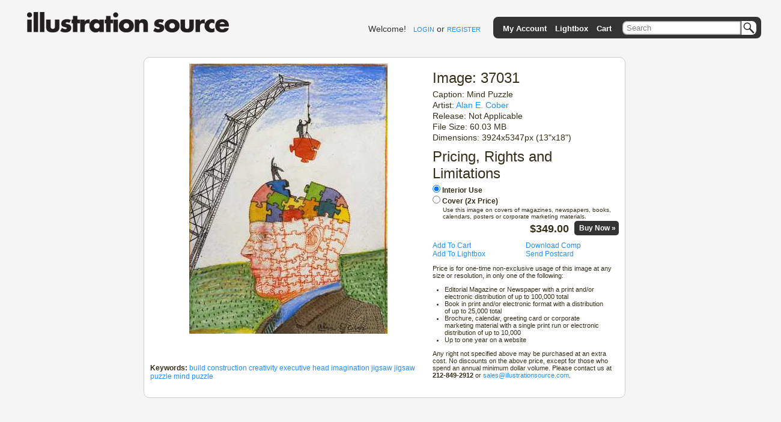

--- FILE ---
content_type: text/html; charset=utf-8
request_url: https://www.illustrationsource.com/stock/image/37031/mind-puzzle/?&results_per_page=1&detail=TRUE&page=14
body_size: 3666
content:



<!DOCTYPE HTML PUBLIC "-//W3C//DTD HTML 4.01//EN">

<head>


    <title>Stock Illustration - Mind Puzzle</title>
    <meta name="keywords" content="build,construction,creativity,executive,head,imagination,jigsaw,jigsaw puzzle,mind,puzzle"/>


<link rel="stylesheet" type="text/css" href="https://s3.amazonaws.com/static.illustrationsource.com/base/css/ReMooz.css" />
<link rel="stylesheet" type="text/css" href="https://s3.amazonaws.com/static.illustrationsource.com/css/SqueezeBox.css" />
<link rel="stylesheet" href="https://s3.amazonaws.com/static.illustrationsource.com/css/base.css" type="text/css">

    <link rel="stylesheet" href="https://s3.amazonaws.com/static.illustrationsource.com/css/sis_base.css" type="text/css">
    
<link rel="stylesheet" href="https://s3.amazonaws.com/static.illustrationsource.com/css/tips.css" type="text/css">


    <link rel="stylesheet" href="https://s3.amazonaws.com/static.illustrationsource.com/css/search.css" type="text/css">
    <link rel="stylesheet" href="https://s3.amazonaws.com/static.illustrationsource.com/css/lightbox.css" type="text/css">
    <link rel="stylesheet" href="https://s3.amazonaws.com/static.illustrationsource.com/base/css/imagedetail.css" type="text/css">
    <link rel="stylesheet" href="https://s3.amazonaws.com/static.illustrationsource.com/base/css/sis_imagedetail.css" type="text/css">


<script type="text/javascript" src="https://s3.amazonaws.com/static.illustrationsource.com/js/mootools.js"></script>
<script type="text/javascript" src="https://s3.amazonaws.com/static.illustrationsource.com/js/more.js"></script>
<script type="text/javascript" src="https://s3.amazonaws.com/static.illustrationsource.com/base/js/ReMooz.js"></script>
<script type="text/javascript" src="https://s3.amazonaws.com/static.illustrationsource.com/base/js/Observer.js"></script>
<script type="text/javascript" src="https://s3.amazonaws.com/static.illustrationsource.com/js/SqueezeBox.js"></script>
<script type="text/javascript" src="https://s3.amazonaws.com/static.illustrationsource.com/base/js/base.js"></script>

    
    
    <script type="text/javascript">
        window.addEvent('domready', function(){
            $$('.imagePrice').addEvent('change', function() {
                var updatePrice = new Request.JSON({
                    url:'/stock/price/',
                    onSuccess: function(data){
                        if (data.original_price != data.price) {
                            $('original_price').set('html', '$'+data.original_price.toFixed(2));
                            $('price').set('html', '$'+data.price.toFixed(2));
                        }
                        else{$('price').set('html', '$'+data.price.toFixed(2));}
                    }.bind(this)}
                ).get({'image':this.id,'usage':this.value});
            });
        });
    </script>


</head>

<body>
<div class="ie_center">
<div id="everything">
	
    <div id="header">
		<a class="logoImage" href="/"><img src="https://s3.amazonaws.com/static.illustrationsource.com/graphics/illustration_source_logo.png" alt="Illustration Source"></a>
        
		
        	
	            
	                <div id="username">
	    				Welcome!&nbsp;&nbsp;
	    				<a class="menu login" id = "loginLink" href="/stock/login/" rel="{handler:'iframe', size:{x:420, y:320}}">LOGIN</a> or
	    				<a class="menu" href="/stock/register/?next=/stock/image/37031/mind-puzzle/?&amp;results_per_page=1&amp;detail=TRUE&amp;page=14">REGISTER</a>
	    			</div>
	            
	        
        
			<!--No whitespace inorder to preserve spacing between images ... sorry :(-->
			<ul id = "topGreyBar">
			    
        <img id = "pngLeft" src="https://s3.amazonaws.com/static.illustrationsource.com/base/graphics/sis_bar/left.png">
		                	
				
			        <li class = "barItem barLink">
						<a class = "TextTwo login" id = "accountMenuLink" href="/stock/login/" rel="{handler:'iframe', size:{x:420, y:320}}">My Account</a>
						<ul class = "list">
						<li><a class = "TextTwo login" id = "loginMenuLink" href="/stock/login/" rel="{handler:'iframe', size:{x:420, y:320}}">Login</a></li>
						<li><a class = "TextTwo" href="/stock/register/">Register</a></li>
						
		<img id = "insideRight" src="https://s3.amazonaws.com/static.illustrationsource.com/base/graphics/sis_bar/inside_right.png">					
		<img id = "dropLeft" src="https://s3.amazonaws.com/static.illustrationsource.com/base/graphics/sis_bar/left.png">
		<img id = "fillNarrow" src = "https://s3.amazonaws.com/static.illustrationsource.com/base/graphics/sis_bar/fill.png">
		<img id = "dropRight" src="https://s3.amazonaws.com/static.illustrationsource.com/base/graphics/sis_bar/right.png">
		
						</ul>
					</li>
				
				                
				<li class = "barLink">
					
						<a class = "TextTwo login" href="/stock/login/" rel="{handler:'iframe', size:{x:420, y:320}}">Lightbox</a>
					
				</li>
				<li class = "barLink">
					
						<a class = "TextTwo login" href="/stock/login/" rel="{handler:'iframe', size:{x:420, y:320}}">Cart</a>&nbsp;
					
				</li>
				
		
				
					<li id = "searchItem" class = "barItem barLink">
	                    <div id = "input">
	                    	<div id = "inputContainer"><form  method="get" id = 'search' action="/stock/search/"><input id = "query" class="query" name="query" value="Search" type="text"><button type="submit" id="SearchButton"></button></div>
	                    </div>
						<ul class = "list" id = "searchList">
							<li>
								<span class = "option">Order-By:</span>
	                                
	                                    <input type = "radio" name = "order" value = "relevance" CHECKED><span class = "Text" >Relevance</span>
	                                    <input type = "radio" name = "order" value = "newest"><span class = "Text" >Newest First</span>
	                                
							</li>
			                <li>
			                    <span class="option">Color:</span>
	                            
	                                <input class = "Text" name="color" value="CHECKED" type="checkbox" CHECKED><span class = "Text" >Color</span>
	                                <input class = "Text" name="grey" value="CHECKED" type="checkbox" CHECKED><span class = "Text" >Black  White</span>
	                            
			        		</li>
	                        
        <input name="illustration" value="True" type="hidden">
        
	                        
	                        <li><a class = "Text" id = "advanced-search" href = '/stock/advanced-search/'>More options...</a></li>
							<input name="filter" value="CHECKED" type="hidden">
							<input name="square" value="CHECKED" type="hidden">
							<input name="horizontal" value="CHECKED" type="hidden">
							<input name="panoramic" value="CHECKED" type="hidden">
							<input name="vertical" value="CHECKED" type="hidden">
							<input name="vcd" value="CHECKED" type="hidden">
							<input name="99" value="CHECKED" type="hidden">
							<input name="349" value="CHECKED" type="hidden">					
						</form>
						
		<img id = "insideLeft" src="https://s3.amazonaws.com/static.illustrationsource.com/base/graphics/sis_bar/inside_left.png">					
		<img id = "dropLeft" src="https://s3.amazonaws.com/static.illustrationsource.com/base/graphics/sis_bar/left.png">
		<img id = "searchFill" src = "https://s3.amazonaws.com/static.illustrationsource.com/base/graphics/sis_bar/fill.png">
		<img id = "dropRight" src="https://s3.amazonaws.com/static.illustrationsource.com/base/graphics/sis_bar/right.png">
		</ul>
		</li>
		
				
				
		<img id = "pngRight" src="https://s3.amazonaws.com/static.illustrationsource.com/base/graphics/sis_bar/right.png">
		    	
			</ul>
		 <!-- End search_bar block-->
    </div> <!-- end header div -->




    <div id="imageDetail">
        
        <div id="leftColumn">
            <div id="displayImage" class="displayImage">
                <img src="https://s3.amazonaws.com/thumbnails.illustrationsource.com/huge.7.37031.JPG" alt="Mind Puzzle" title="Mind Puzzle">
            </div>
            <div id="displayImageOptions">
                <div class="detail_option">
                    <div class="user_option">
                        
                    </div>
                    <div class="user_option">
                        
                    </div>

                    <span class="detailName">Keywords:</span>
                        
                            <a href = "/stock/search/build/">build</a>
                        
                            <a href = "/stock/search/construction/">construction</a>
                        
                            <a href = "/stock/search/creativity/">creativity</a>
                        
                            <a href = "/stock/search/executive/">executive</a>
                        
                            <a href = "/stock/search/head/">head</a>
                        
                            <a href = "/stock/search/imagination/">imagination</a>
                        
                            <a href = "/stock/search/jigsaw/">jigsaw</a>
                        
                            <a href = "/stock/search/jigsaw+puzzle/">jigsaw puzzle</a>
                        
                            <a href = "/stock/search/mind/">mind</a>
                        
                            <a href = "/stock/search/puzzle/">puzzle</a>
                        
                    </span>
                </div>
            </div>
        </div>

        <div id="rightColumn">
            <h1>Image: 37031</h1>
            <h3>Caption: Mind Puzzle</h3>
            <h3>Artist: <a href="/stock/artist/alan-e-cober/">Alan E. Cober</a>
                
            </h3>
            <h3>Release: Not Applicable</h3>
            <h3>File Size: 60.03 MB</h3>
            <h3>Dimensions: 3924x5347px (13"x18")</h3>
            

            <h1>Pricing, Rights and Limitations</h1>
            <div style="margin-bottom:10px;">
                <div style="font-weight:bold;">
                    <input class="imagePrice" id="37031" style="margin:0 3px 5px 0;" type="radio" name="usage" value="interior" checked="checked">Interior Use</input><br>
                    <input class="imagePrice" id="37031" style="margin:0 3px 0 0;" type="radio" name="usage" value="cover">Cover (2x Price)</input><br>
                    <div style="margin:2px 10px 5px 17px;font-size:10px;font-weight:normal;">
                        Use this image on covers of magazines, newspapers, books, calendars, posters or corporate marketing materials.</span>
                    </div>
                    <div style="text-align:right;">
                        
                        <span id="price" style="font-size:18px;font-weight:bold;">$349.00</span>&nbsp;&nbsp;
                        
                            <a rel="{handler:'iframe', size:{x:420, y:280}}" class="boxed checkoutButton" href="/stock/login/" style="color:white;">Buy Now&nbsp;&raquo;</a>
                        
                    </div>
                </div>
            </div>
            <div>
                
                    <div class="uo_col1"><a rel="{handler:'iframe', size:{x:420, y:280}}" class = "boxed" href = "/stock/login/">Add To Cart</a></div>
                    <div class="uo_col2"><a rel="{handler:'iframe', size:{x:420, y:280}}" class = "boxed" href = "/stock/login/">Download Comp</a></div>
                
            </div>
            <div>
                
                    <div class="uo_col1"><a rel="{handler:'iframe', size:{x:420, y:280}}" class = "boxed" href = "/stock/login/">Add To Lightbox</a></div>
                    <div class="uo_col2"><a rel="{handler:'iframe', size:{x:420, y:280}}" class = "boxed" href = "/stock/login/">Send Postcard</a></div>
                
            </div>
            <div style="font-size:11px;">
                <p>Price is for one-time non-exclusive usage of this image at any size or resolution, in only one of the following:</p>

<ul style="list-style-type:disc;padding:0px 20px;">
<li>Editorial Magazine or Newspaper with a print and/or electronic distribution of up to 100,000 total</li>
<li>Book in print and/or electronic format with a distribution of up to 25,000 total </li>
<li>Brochure, calendar, greeting card or corporate marketing material with a single print run or electronic distribution of up to 10,000</li>
<li>Up to one year on a website</li>
</ul>

<p>Any right not specified above may be purchased at an extra cost. No discounts on the above price, except for those who spend an annual minimum dollar volume. Please contact us at <strong>212-849-2912</strong> or  <a href="mailto:sales@illustrationsource.com">sales@illustrationsource.com</a>.</p>
            </div>
        </div>
    </div>




</div>






<script type="text/javascript">
var gaJsHost = (("https:" == document.location.protocol) ? "https://ssl." : "http://www.");
document.write(unescape("%3Cscript src='" + gaJsHost + "google-analytics.com/ga.js' type='text/javascript'%3E%3C/script%3E"));
</script>
<script type="text/javascript">
try {
var pageTracker = _gat._getTracker("UA-332663-2");
pageTracker._trackPageview();
} catch(err) {}</script>


</div>

<!-- Google Code for Remarketing Tag -->
<!--------------------------------------------------
Remarketing tags may not be associated with personally identifiable information or placed on pages related to sensitive categories. See more information and instructions on how to setup the tag on: http://google.com/ads/remarketingsetup
--------------------------------------------------->
<script type="text/javascript">
/* <![CDATA[ */
var google_conversion_id = 1071024836;
var google_custom_params = window.google_tag_params;
var google_remarketing_only = true;
/* ]]> */
</script>
<script type="text/javascript" src="//www.googleadservices.com/pagead/conversion.js">
</script>
<noscript>
<div style="display:inline;">
<img height="1" width="1" style="border-style:none;" alt="" src="//googleads.g.doubleclick.net/pagead/viewthroughconversion/1071024836/?value=0&amp;guid=ON&amp;script=0"/>
</div>
</noscript>

</body>
</html>


--- FILE ---
content_type: text/css
request_url: https://s3.amazonaws.com/static.illustrationsource.com/base/css/ReMooz.css
body_size: 912
content:
.remooz-element
{
	cursor:					-moz-zoom-in;
}

/**asdf
 * Box layout
 */

.remooz-box
{
	position:				absolute;
	top:					0;
	left:					0;
	background:				#fff no-repeat center;
	z-index:				100;
}
.remooz-loading
{
	background-image:		url(//s3.amazonaws.com/static.illustrationsource.com/base/graphics/spinner.gif);
}
.remooz-body
{
	width:					100%;
	height:					100%;
}
.remooz-box-focus.remooz-type-image .remooz-body
{
	cursor:					-moz-zoom-out;
}
.remooz-box-dragging .remooz-body
{
	cursor:					move;
}

/**
 * Close button
 */

.remooz-btn-close
{
	position:				absolute;
	left:					-15px;
	top:					-15px;
	width:					30px;
	height:					30px;
	text-decoration:		none;
	border:					0;
	background:				url(//s3.amazonaws.com/static.illustrationsource.com/images/closebox.png) no-repeat center;
	visibility:				hidden;
	cursor:					pointer;
}
.remooz-engine-trident4 .remooz-btn-close
{
	background-image:		url(//s3.amazonaws.com/static.illustrationsource.com/images/closebox.gif);
}

/**
 * Caption title
 */

.remooz-title
{
	position:				relative;
	left:					0;
	top:					15px;
	text-align:				left;
}
.remooz-title-bg
{
	position:				absolute;
	left:					0;
	top:					0;
	width:					100%;
	height:					100%;
	background-color:		#000;
	z-index:				99;
	-moz-border-radius:		5px;
	-webkit-border-radius:	5px;
	/* shadow opacity differs from box shadow because its default set to opacity 0.8 */
	-webkit-box-shadow:		0 0 10px rgba(0, 0, 0, 0.9);
}
.remooz-title-content
{
	position:				relative;
	padding:				5px 15px;
	color:					#fff;
	z-index:				101;
	font:					11px/1.5 Verdana, Geneva, Arial, Helvetica, sans-serif;
}

.remooz-engine-trident4 .remooz-title-bg
{
	display:				none;
}
.remooz-engine-trident4 .remooz-title-content
{
	background-color:		#333;
}

.remooz-title-content span
{
	font-size:				1.2em;
	font-weight:			bold;
	color:					#eee;
}
.remooz-title-content p
{
	color:					#eee;
}

/**
 * Type specific
 */

.remooz-type-image img
{
	display:				block;
	border:					0;
	width:					100%;
	height:					100%;
}

/**
 * Shadow
 */

.remooz-bg
{
	position:				absolute;
	width:					33px;
	height:					40px;
}

.remooz-bg-n
{
	left:					0;
	top:					-40px;
	width:					100%;
	background:				url(//s3.amazonaws.com/static.illustrationsource.com/base/graphics/remo_bg_n.png) repeat-x;
}
.remooz-bg-ne
{
	right:					-33px;
	top:					-40px;
	background:				url(//s3.amazonaws.com/static.illustrationsource.com/base/graphics/remo_bg_ne.png) no-repeat;
}
.remooz-bg-e
{
	right:					-33px;
	top:					0;
	height:					100%;
	background:				url(//s3.amazonaws.com/static.illustrationsource.com/base/graphics/remo_bg_e.png) repeat-y;
}
.remooz-bg-se
{
	right:					-33px;
	bottom:					-40px;
	background:				url(//s3.amazonaws.com/static.illustrationsource.com/base/graphics/remo_bg_se.png) no-repeat;
}
.remooz-bg-s
{
	left:					0;
	bottom:					-40px;
	width:					100%;
	background:				url(//s3.amazonaws.com/static.illustrationsource.com/base/graphics/remo_bg_s.png) repeat-x;
}
.remooz-bg-sw
{
	left:					-33px;
	bottom:					-40px;
	background:				url(//s3.amazonaws.com/static.illustrationsource.com/base/graphics/remo_bg_sw.png) no-repeat;
}
.remooz-bg-w
{
	left:					-33px;
	top:					0;
	height:					100%;
	background:				url(//s3.amazonaws.com/static.illustrationsource.com/base/graphics/remo_bg_w.png) repeat-y;
}
.remooz-bg-nw
{
	left:					-33px;
	top:					-40px;
	background:				url(//s3.amazonaws.com/static.illustrationsource.com/base/graphics/remo_bg_nw.png) no-repeat;
}
